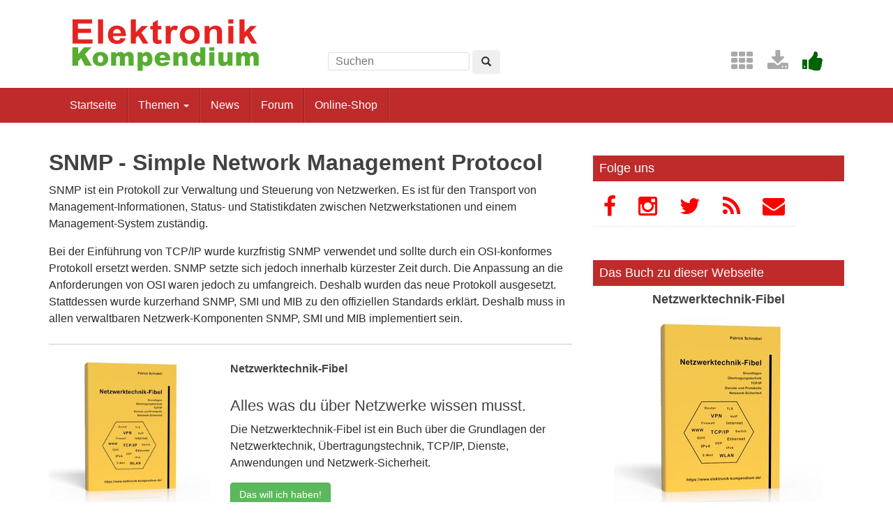

--- FILE ---
content_type: text/html
request_url: https://www.elektronik-kompendium.de/sites/net/0902011.htm
body_size: 6071
content:
<!DOCTYPE html>
<html lang="de-DE">
<!--02.02.2004-->
<head>
<meta http-equiv="content-type" content="text/html; charset=ISO-8859-1" />
<meta http-equiv="X-UA-Compatible" content="IE=edge" />
<meta name="viewport" content="width=device-width, initial-scale=1" />
<link rel="stylesheet" href="/res/assets/css/style.css" type="text/css" media="all" />
<script type="text/javascript" src="/res/assets/js/jquery-1.11.1.min.js"></script>
<script type="text/javascript" src="/res/assets/js/bootstrap.min.js"></script>
<title>SNMP - Simple Network Management Protocol</title>
</head>
<body class="page">

<div id="page" class="hfeed site">

<div class="container header-area">
<header id="masthead" class="site-header col-sm-12" role="banner">

<div class="site-branding col-md-4">
<div id="logo"><a href="/"><img src="/res/assets/img/logo.png" height="86" width="275" /></a></div>
<div class="hidden-lg hidden-md">
<form method="get" action="/service/suchen/suchen.php" target="_top" name="suchen"><input type="text" name="q" maxlength="255" placeholder="Suchen"><button type="submit" name="sa" class="btn" aria-label="Left Align"><span class="glyphicon glyphicon-search" aria-hidden="true"></span></button></form>
</div>
</div>

<div class="site-search col-md-4 hidden-xs hidden-sm">
<form method="get" action="/service/suchen/suchen.php" target="_top" name="suchen" class="form-inline"><input type="text" name="q" maxlength="255" placeholder="Suchen"> <button type="submit" name="sa" class="btn" aria-label="Left Align"><span class="glyphicon glyphicon-search" aria-hidden="true"></span></button></form>
</div>

<div class="social-header col-md-4 hidden-xs hidden-sm">
<a href="/sites/" title="Index"><span style="color: darkgrey; margin-left: 0.5em;" class="fa fa-2x fa-th" aria-hidden="true"></span></a> <a href="/service/download/" title="Downloads"><span style="color: darkgrey; margin-left: 0.5em;" class="fa fa-2x fa-download" aria-hidden="true"></span></a> <a href="/service/unterstuetzen.htm" title="Elektronik-Kompendium.de finde ich gut"><span style="color: darkgreen; margin-left: 0.5em;" class="fa fa-2x fa-thumbs-up" aria-hidden="true"></span></a>
</div>

</header>
</div><!-- header-area -->

<nav class="navbar navbar-default" role="navigation">
<div class="container">
<div class="navbar-header"><button type="button" class="navbar-toggle" data-toggle="collapse" data-target=".navbar-ex1-collapse"><span class="sr-only">Toggle navigation</span><span class="icon-bar"></span><span class="icon-bar"></span><span class="icon-bar"></span></button></div>

<div class="collapse navbar-collapse navbar-ex1-collapse"><ul class="nav navbar-nav">
<li><a href="/" title="Startseite">Startseite</a></li>
<li class="dropdown"><a href="#" class="dropdown-toggle" data-toggle="dropdown" role="button" aria-expanded="false">Themen <span class="caret"></span></a>
<ul class="dropdown-menu" role="menu">
<li><a href="/sites/grd/index.htm">Elektronik Grundlagen</a></li>
<li><a href="/sites/bau/index.htm">Bauelemente</a></li>
<li><a href="/sites/slt/index.htm">Schaltungstechnik</a></li>
<li><a href="/sites/dig/index.htm">Digitaltechnik</a></li>
<li role="separator" class="divider"></li>
<li><a href="/sites/mathe.htm">Elektrotechnische Mathematik</a></li>
<li><a href="/sites/praxis/index.htm">Elektronik Praxis</a></li>
<li><a href="/public/schaerer/index.htm">Elektronik Minikurse</a></li>
<li role="separator" class="divider"></li>
<li><a href="/sites/com/index.htm">Computertechnik</a></li>
<li><a href="/sites/kom/index.htm">Kommunikationstechnik</a></li>
<li><a href="/sites/net/index.htm">Netzwerktechnik</a></li>
<li><a href="/sites/sic/index.htm">Sicherheitstechnik</a></li>
<li role="separator" class="divider"></li>
<li><a href="/sites/raspberry-pi/index.htm">Raspberry Pi</a></li>
<li><a href="/sites/raspberry-pi/pico.htm">Raspberry Pi Pico</a></li>
</ul></li>
<li><a href="/news/" title="News">News</a></li>
<li><a href="/forum/" title="Forum">Forum</a></li>
<li><a href="/shop/" title="Online-Shop">Online-Shop</a></li>
</ul></div>

</div>
</nav><!-- navigation -->

<div id="content" class="site-content container">
<div class="row">

<div id="primary" class="content-area col-sm-12 col-md-8">
<main id="main" class="site-main" role="main">

<!-- google_ad_section_start -->


<h1>SNMP - Simple Network Management Protocol</h1>
<p>SNMP ist ein Protokoll zur Verwaltung und Steuerung von Netzwerken. Es ist f&uuml;r den Transport von Management-Informationen, Status- und Statistikdaten zwischen Netzwerkstationen und einem Management-System zust&auml;ndig.</p>
<p>Bei der Einf&uuml;hrung von TCP/IP wurde kurzfristig SNMP verwendet und sollte durch ein OSI-konformes Protokoll ersetzt werden. SNMP setzte sich jedoch innerhalb k&uuml;rzester Zeit durch. Die Anpassung an die Anforderungen von OSI waren jedoch zu umfangreich. Deshalb wurden das neue Protokoll ausgesetzt. Stattdessen wurde kurzerhand SNMP, SMI und MIB zu den offiziellen Standards erkl&auml;rt. Deshalb muss in allen verwaltbaren Netzwerk-Komponenten SNMP, SMI und MIB implementiert sein.</p>

<h3>Netzwerk-Management</h3>
<p>Mit zunehmender Tendenz werden immer mehr Anwendungen aus der Informations- und Kommunikationstechnik in betriebliche Arbeitsabl&auml;ufe integriert. Dadurch entstehen immer gr&ouml;&szlig;ere und komplexere Netzwerke, an die immer mehr Anwendungen und Benutzer angeschlossen werden. Um Probleme und St&ouml;rungen in einem Netzwerk fr&uuml;hzeitig erkennen und beseitigen zu k&ouml;nnen sind Elemente erforderlich, die ein Netzwerk verwalten und beobachten k&ouml;nnen. An dieser Stelle setzen Netzwerk-Management-Systeme an. Diese Systeme werden allgemein unter der Bezeichnung Netzwerk-Management-Technologie (NMT) zusammengefasst.</p>

<h3>Architektur von SNMP</h3>
<p><img src="bilder/09020111.gif" alt="Funktionsweise von SNMP" width="389" height="151" hspace="5" vspace="10" border="0"></p>
<p>Die Architektur von SNMP trennt zwischen dem Manager, den Agenten, den Verwaltungsinformationen und dem Verwaltungsprotokoll. Der Manager ist eine Anwendung auf einem speziell daf&uuml;r vorgesehenen Computer. Die Agenten sind die einzelnen Netzwerk-Komponenten. Sie f&uuml;hren die Management-Funktionen aus. Die Verwaltungsinformationen sind Informationen &uuml;ber das Netzwerk, der Konfiguration, dem Aufbau und den statistischen Daten. Das Verwaltungsprotokoll ist SNMP selber. Es tauscht die Verwaltungsinformationen und Daten zwischen dem Manager und den Agenten aus.<br>
Der Ablauf zwischen Manager und Agenten ist immer der selbe. Der Manager schickt einen Request an den Agenten. Dieser f&uuml;hrt den Befehl aus und schickt einen Response zur&uuml;ck. Dieses Verfahren wird Polling genannt. Weiterhin existieren Traps, die einen Agenten dazu veranlassen, unvorhergesehene Ereignisse an den Manager zu melden. Viele gleichzeitig versendete Traps k&ouml;nnen jedoch zur &Uuml;berlastung des Managers f&uuml;hren. Deshalb sind Traps nur bei kritischen Ereignissen empfehlenswert. Um eine unn&ouml;tige Netzwerkbelastung zu vermeiden, findet der Datenaustausch von SNMP &uuml;ber UDP statt.</p>

<h3>MIB - Management Information Base</h3>
<p>Die mit SNMP &uuml;bertragenen Informationen und Daten m&uuml;ssen irgendwo abgelegt und gespeichert werden. Dazu dient die MIB. Die MIB ist mit einer Datenbank vergleichbar. In ihr werden haupts&auml;chlich Daten gespeichert. Die Daten werden in Form von Objekten strukturiert in einer Art Baum abgelegt. Wegen den Bed&uuml;rfnissen des Netzwerk-Managements wurde die Standard-MIB durch Erweiterungen angepasst. Daraus ergab sich die MIB II.<br>
Wegen der steigenden Komplexit&auml;t wurde SNMP und MIB durch die RMON-MIB (Remote Monitoring) erweitert.</p>

<h3>SNMPv2</h3>
<p>SNMPv1 hat nur IP, TCP und UDP unterst&uuml;tzt. Mit SNMPv2 kann SNMP auch auf anderen Protokollen, wie z. B. IPX, Appletalk und weitere OSI-Protokolle, eingesetzt werden. Neben den verbesserten Sicherheitsfunktionen und Werkzeugen zur Verwaltung verteilter Netze, ist es auch m&ouml;glich mehrere Manager untereinander kommunizieren zu lassen.</p>

<h3>Weitere verwandte Themen:</h3>
<ul>
<li><a href="../kom/0301201.htm">ISO/OSI-7-Schichtenmodell</a></li>
<li><a href="0505221.htm">Netzwerk-Komponenten</a></li>
<li><a href="0606251.htm">TCP/IP</a></li>

  <li><a href="0811271.htm">IPv4 - Internet Protocol Version 4</a></li>
  <li><a href="0812201.htm">IPv6 - Internet Protocol Version 6</a></li>
  <li><a href="0812271.htm">TCP - Transmission Control Protocol</a></li>
  <li><a href="0812281.htm">UDP - User Datagram Protocol</a></li>
  <li><a href="0907231.htm">IPX/SPX - Internetworking Packet Exchange/Sequence Packet Exchange</a></li>

</ul>

<div style="border-top: solid 1px #ccc; padding: 1.5em 0em 1.5em 0em;">
<a id="shareButton" class="btn btn-default btn-lg" style="display: none;"><i class="fa fa-share-square-o" aria-hidden="true"></i> Artikel teilen</a> <a id="shareButtonFacebook" class="btn btn-default btn-lg" style="color: #3b5998; display: none;" target="_blank" rel="noopener noreferrer"><i class="fa fa-facebook" aria-hidden="true"></i> Facebook</a> <a id="shareButtonTwitter" class="btn btn-default btn-lg" style="display: none;" target="_blank" rel="noopener noreferrer"><i class="fa fa-twitter" aria-hidden="true"></i> X</a>
</div>

<div style="border-top: solid 1px #ccc; border-bottom: solid 1px #ccc; padding: 0em 0em 2em 0em; margin-bottom: 1em;">
<h3 style="margin-bottom: 0.75em;">Lernen mit <span style="color: green;">Elektronik</span>-<span style="color: firebrick;">Kompendium</span>.de</h3>

<h4>Noch Fragen?</h4>
<form method="post" action="https://frag.elektronik-kompendium.de/" accept-charset="utf-8">
<input type="hidden" name="prompt" value="default">
<input type="hidden" name="frag2" id="frag2" value="">
<div class="row">
<div class="col-lg-9 col-md-9 col-sm-8 col-xs-12">
<div class="form-group"><input type="text" class="form-control input-lg" name="frag" id="frag" placeholder="Los, frag mich was"></div>
</div>
<div class="col-lg-3 col-md-3 col-sm-4 col-xs-12">
<button type="submit" class="btn btn-info btn-lg btn-block" onclick="this.disabled=true; this.innerHTML='...'; form.submit();">Antwort</button>
</div>
</div>
</form>

<h4>Bewertung und individuelles Feedback erhalten</h4>
<form method="post" action="https://frag.elektronik-kompendium.de/assist" accept-charset="utf-8">
<input type="hidden" id="urlInputAssist" name="url" value="">
<div class="row">
<div class="col-lg-9 col-md-9 col-sm-8 col-xs-12">
<p>Freitextaufgaben zum Artikel beantworten, korrigieren lassen und zum Profi werden.</p>
</div>
<div class="col-lg-3 col-md-3 col-sm-4 col-xs-12">
<button type="submit" class="btn btn-info btn-lg btn-block">Los gehts</button>
</div>
</div>
</form>

<h4>Aussprache von englischen Fachbegriffen</h4>
<form method="post" action="https://frag.elektronik-kompendium.de/voice" accept-charset="utf-8" target="frag">
<div class="row">
<div class="col-lg-9 col-md-9 col-sm-8 col-xs-12">
<div class="form-group"><input type="text" class="form-control input-lg" name="text" placeholder="Wie spricht man das aus?"></div>
</div>
<div class="col-lg-3 col-md-3 col-sm-4 col-xs-12">
<button type="submit" class="btn btn-info btn-lg btn-block" onclick="this.disabled=true; this.innerHTML='...'; form.submit();">Aussprache</button>
</div>
</div>
</form>

<script><!--
document.getElementById('urlInputAssist').value = window.location.href;
// --></script>
</div>

<div id="adinline">
<div class="row">
<div class="col-md-4 col-sm-6"><a href="/shop/buecher/netzwerktechnik-fibel"><img src="/res/bilder/buch-nfibel-300.jpg" border="0"></a></div>
<div class="col-md-8 col-sm-6">
<h5>Netzwerktechnik-Fibel</h5>
<h3>Alles was du &uuml;ber Netzwerke wissen musst.</h3>
<p>Die Netzwerktechnik-Fibel ist ein Buch &uuml;ber die Grundlagen der Netzwerktechnik, &Uuml;bertragungstechnik, TCP/IP, Dienste, Anwendungen und Netzwerk-Sicherheit.</p>
<p><a href="/shop/buecher/netzwerktechnik-fibel" class="btn btn-success">Das will ich haben!</a></p>
</div>
</div>
</div>

<div id="addown">
<div class="row">
<div class="col-md-4 col-sm-6"><a href="/shop/buecher/netzwerktechnik-fibel"><img src="/res/bilder/buch-nfibel-300.jpg" border="0"></a></div>
<div class="col-md-8 col-sm-6">
<h5>Netzwerktechnik-Fibel</h5>
<h3>Alles was du &uuml;ber Netzwerke wissen musst.</h3>
<p>Die Netzwerktechnik-Fibel ist ein Buch &uuml;ber die Grundlagen der Netzwerktechnik, &Uuml;bertragungstechnik, TCP/IP, Dienste, Anwendungen und Netzwerk-Sicherheit.</p>
<p><a href="/shop/buecher/netzwerktechnik-fibel" class="btn btn-success">Das will ich haben!</a></p>
</div>
</div>
</div>

<div id="adground">
<h3>Artikel-Sammlungen zum Thema Netzwerktechnik</h3>
<p>Alles was du &uuml;ber Netzwerktechnik wissen solltest.</p>
<div class="row">
<div class="col-md-3 col-sm-3 col-xs-6">
<p class="text-center"><a href="/shop/collection/netzwerk-grundlagen"><img src="/res/bilder/collection-netgrd-150.jpg" alt="Netzwerk-Grundlagen" /></a></p>
<h4 class="text-center">Netzwerk-Grundlagen</h4>
<p class="text-center"><a href="/shop/collection/netzwerk-grundlagen" class="btn btn-md btn-success">eBook kaufen</a></p>
</div>
<div class="col-md-3 col-sm-3 col-xs-6">
<p class="text-center"><a href="/shop/collection/ipv6"><img src="/res/bilder/collection-ipv6-150.jpg" alt="IPv6" /></a></p>
<h4 class="text-center">IPv6</h4>
<p class="text-center"><a href="/shop/collection/ipv6" class="btn btn-md btn-success">eBook kaufen</a></p>
</div>
<div class="col-md-3 col-sm-3 col-xs-6">
<p class="text-center"><a href="/shop/collection/ipv4"><img src="/res/bilder/collection-ipv4-150.jpg" alt="IPv4" /></a></p>
<h4 class="text-center">IPv4</h4>
<p class="text-center"><a href="/shop/collection/ipv4" class="btn btn-md btn-success">eBook kaufen</a></p>
</div>
<div class="col-md-3 col-sm-3 col-xs-6">
<p class="text-center"><a href="/shop/collection/netzwerk-sicherheit"><img src="/res/bilder/collection-netsec-150.jpg" alt="Netzwerk-Sicherheit" /></a></p>
<h4 class="text-center">Netzwerk-Sicherheit</h4>
<p class="text-center"><a href="/shop/collection/netzwerk-sicherheit" class="btn btn-md btn-success">eBook kaufen</a></p>
</div>
</div>
</div>

<script type="text/javascript">
$('#adinline').insertBefore(document.getElementsByTagName('h3')[0]);

if (navigator.share) {
  const shareButton = document.getElementById('shareButton');
	shareButton.style.display = 'block';
  shareButton.addEventListener('click', () => { navigator.share({ title: document.title, text: document.title, url: window.location.href, }); });
} else {
  const link = encodeURI(window.location.href);
  const title = encodeURIComponent(document.title);
  const shareButtonFacebook = document.getElementById('shareButtonFacebook');
  shareButtonFacebook.style.display = 'block';
	shareButtonFacebook.href = 'https://www.facebook.com/share.php?u=' + link;
	const shareButtonTwitter = document.getElementById('shareButtonTwitter');
  shareButtonTwitter.style.display = 'block';
	shareButtonTwitter.href = 'https://twitter.com/share?&url=' + link + '&text=' + title;
}
</script>


<!-- google_ad_section_end -->

</main><!-- #main -->
</div><!-- #primary -->

<div id="secondary" class="widget-area col-sm-12 col-md-4" role="complementary">

<aside class="widget">
<h3 class="widget-title">Folge uns</h3>
<ul class="nav nav-pills">
<li role="presentation"><a target="_blank" href="https://www.facebook.com/ElektronikKompendium"><span class="fa fa-facebook fa-2x"></span></a></li>
<li role="presentation"><a target="_blank" href="https://www.instagram.com/elektronikkompendium/"><span class="fa fa-instagram fa-2x"></span></a></li>
<li role="presentation"><a target="_blank" href="https://www.twitter.com/dasELKO"><span class="fa fa-twitter fa-2x"></span></a></li>
<li role="presentation"><a target="_blank" href="/news/feed/"><span class="fa fa-rss fa-2x"></span></a></li>
<li role="presentation"><a target="_blank" href="/service/newsletter/index.htm"><span class="fa fa-envelope fa-2x"></span></a></li>
</ul>
</aside>

<aside class="widget">
<h3 class="widget-title">Das Buch zu dieser Webseite</h3>
<h4 class="text-center">Netzwerktechnik-Fibel</h4>
<p class="text-center"><a href="/shop/buecher/netzwerktechnik-fibel"><img src="/res/bilder/buch-nfibel-300.jpg" alt="Die Netzwerktechnik-Fibel" vspace="3" border="0" title="Die Netzwerktechnik-Fibel"></a></p>
<p><strong>Kundenmeinung:</strong><br><img src="/res/bilder/kunde01.jpg" alt="K&auml;ufer der Netzwerktechnik-Fibel" title="K&auml;ufer der Netzwerktechnik-Fibel" border="0" vspace="3" hspace="10" align="left">
<i>"Da B&uuml;cher, die einfach zu verstehen sind, schwer zu finden sind, habe ich die Investition in die Netzwerktechnik-Fibel nicht bereut."</i><br clear="all"></p>
<p class="text-center"><a class="btn btn-success" href="/shop/buecher/netzwerktechnik-fibel">Netzwerktechnik-Fibel jetzt bestellen!</a></p>
</aside>

<aside class="widget">
<h3 class="widget-title">Das Buch zu dieser Webseite</h3>
<h4 class="text-center">Kommunikationstechnik-Fibel</h4>
<p class="text-center"><a href="/shop/buecher/kommunikationstechnik-fibel"><img src="/res/bilder/buch-kfibel-300.jpg" alt="Die Kommunikationstechnik-Fibel" vspace="3" border="0" title="Die Kommunikationstechnik-Fibel"></a></p>
<p><strong>Kundenmeinung:</strong><br><img src="/res/bilder/kunde11.jpg" alt="K&auml;ufer der Kommunikationstechnik-Fibel" title="K&auml;ufer der Kommunikationstechnik-Fibel" border="0" vspace="3" hspace="10" align="left">
<i>"Die Kommunikationstechnik-Fibel ist sehr informativ und verst&auml;ndlich. Genau das habe ich schon seit langem gesucht. Endlich mal ein Buch, das kurz und b&uuml;ndig die moderne Informationstechnik beleuchtet."</i><br clear="all"></p>
<p class="text-center"><a class="btn btn-success" href="/shop/buecher/kommunikationstechnik-fibel">Kommunikationstechnik-Fibel jetzt bestellen!</a></p>
</aside>

</div><!-- #secondary -->

</div><!-- row -->

</div><!-- #content -->


<footer id="colophon" class="site-footer" role="contentinfo">
<div class="site-info container">

<div class="row">
<div class="copyright col-md-6">Elektronik-Kompendium.de</div>
<nav role="navigation" class="col-md-6"><ul class="nav footer-nav clearfix">
<li><a href="/service/impressum.htm">Impressum</a></li>
<li><a href="/service/datenschutz.htm">Datenschutz</a></li>
</ul></nav>
</div>

</div><!-- .site-info -->
</footer><!-- #colophon -->

</div><!-- #page -->

<div class="scroll-top-wrapper"><span class="scroll-top-inner"><span class="fa fa-2x fa-arrow-circle-up"></span></span></div>


</body>
</html>